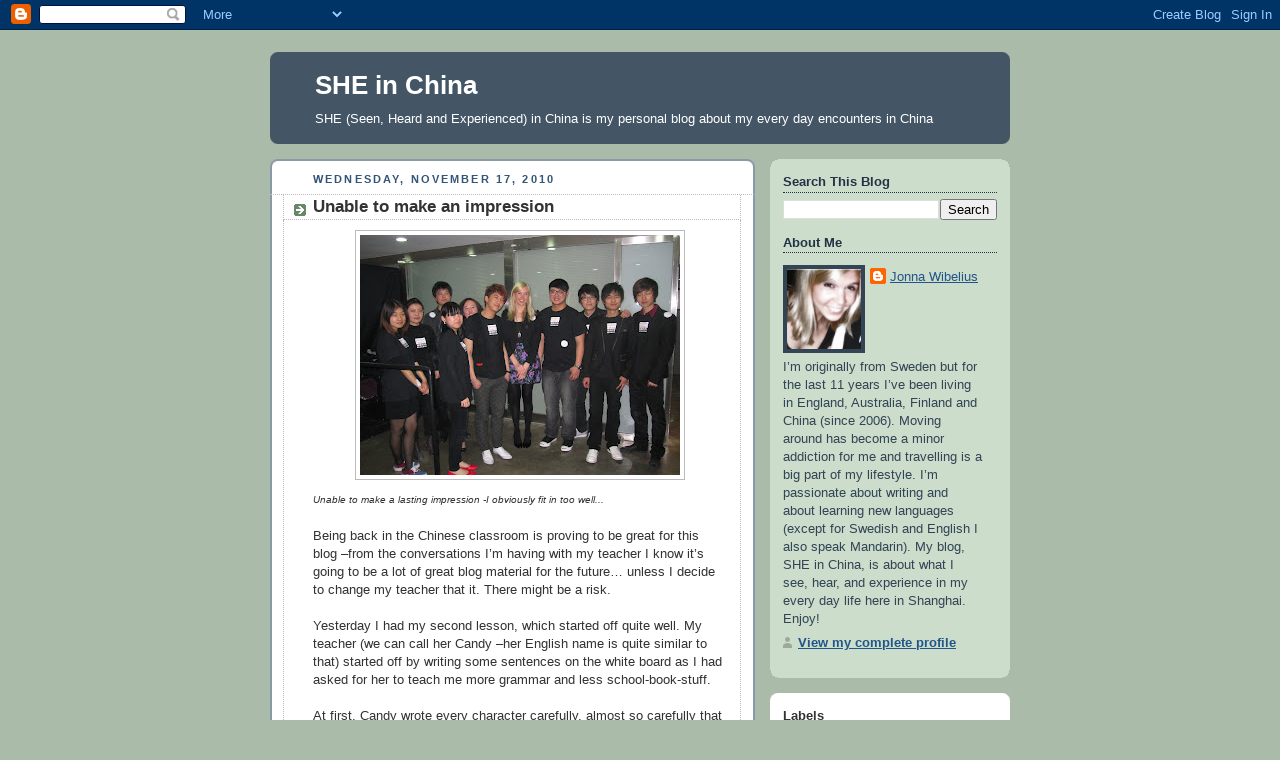

--- FILE ---
content_type: text/html; charset=UTF-8
request_url: https://sheinchina.blogspot.com/2010/11/unable-to-make-impression.html?showComment=1290146187788
body_size: 15550
content:
<!DOCTYPE html>
<html dir='ltr'>
<head>
<link href='https://www.blogger.com/static/v1/widgets/2944754296-widget_css_bundle.css' rel='stylesheet' type='text/css'/>
<meta content='text/html; charset=UTF-8' http-equiv='Content-Type'/>
<meta content='blogger' name='generator'/>
<link href='https://sheinchina.blogspot.com/favicon.ico' rel='icon' type='image/x-icon'/>
<link href='http://sheinchina.blogspot.com/2010/11/unable-to-make-impression.html' rel='canonical'/>
<link rel="alternate" type="application/atom+xml" title="SHE in China - Atom" href="https://sheinchina.blogspot.com/feeds/posts/default" />
<link rel="alternate" type="application/rss+xml" title="SHE in China - RSS" href="https://sheinchina.blogspot.com/feeds/posts/default?alt=rss" />
<link rel="service.post" type="application/atom+xml" title="SHE in China - Atom" href="https://www.blogger.com/feeds/8491088023973371313/posts/default" />

<link rel="alternate" type="application/atom+xml" title="SHE in China - Atom" href="https://sheinchina.blogspot.com/feeds/786374783794614658/comments/default" />
<!--Can't find substitution for tag [blog.ieCssRetrofitLinks]-->
<link href='https://blogger.googleusercontent.com/img/b/R29vZ2xl/AVvXsEiOB7YLapZr7t9SsFUDc-WAek3wkwPYCWQ_sCzADNv0G4DTqtIvGr67gKp7zvsqwxVAJEe2uSJA6VPVmECDYCIrzRJOB5zT04VcbxjtrM_7g7QlWA73eZLNdoZ2SQHXqZssKwn3c9lLgcLP/s320/IMG_2652.JPG' rel='image_src'/>
<meta content='http://sheinchina.blogspot.com/2010/11/unable-to-make-impression.html' property='og:url'/>
<meta content='Unable to make an impression' property='og:title'/>
<meta content='Unable to make a lasting impression -I obviously fit in too well... Being back in the Chinese classroom is proving to be great for this blog...' property='og:description'/>
<meta content='https://blogger.googleusercontent.com/img/b/R29vZ2xl/AVvXsEiOB7YLapZr7t9SsFUDc-WAek3wkwPYCWQ_sCzADNv0G4DTqtIvGr67gKp7zvsqwxVAJEe2uSJA6VPVmECDYCIrzRJOB5zT04VcbxjtrM_7g7QlWA73eZLNdoZ2SQHXqZssKwn3c9lLgcLP/w1200-h630-p-k-no-nu/IMG_2652.JPG' property='og:image'/>
<title>SHE in China: Unable to make an impression</title>
<style id='page-skin-1' type='text/css'><!--
/*
-----------------------------------------------
Blogger Template Style
Name:     Rounders
Date:     27 Feb 2004
Updated by: Blogger Team
----------------------------------------------- */
body {
background:#aba;
margin:0;
text-align:center;
line-height: 1.5em;
font:x-small Trebuchet MS, Verdana, Arial, Sans-serif;
color:#333333;
font-size/* */:/**/small;
font-size: /**/small;
}
/* Page Structure
----------------------------------------------- */
/* The images which help create rounded corners depend on the
following widths and measurements. If you want to change
these measurements, the images will also need to change.
*/
#outer-wrapper {
width:740px;
margin:0 auto;
text-align:left;
font: normal normal 100% 'Trebuchet MS',Verdana,Arial,Sans-serif;
}
#main-wrap1 {
width:485px;
float:left;
background:#ffffff url("https://resources.blogblog.com/blogblog/data/rounders/corners_main_bot.gif") no-repeat left bottom;
margin:15px 0 0;
padding:0 0 10px;
color:#333333;
font-size:97%;
line-height:1.5em;
word-wrap: break-word; /* fix for long text breaking sidebar float in IE */
overflow: hidden;     /* fix for long non-text content breaking IE sidebar float */
}
#main-wrap2 {
float:left;
width:100%;
background:url("https://resources.blogblog.com/blogblog/data/rounders/corners_main_top.gif") no-repeat left top;
padding:10px 0 0;
}
#main {
background:url("https://resources.blogblog.com/blogblog/data/rounders/rails_main.gif") repeat-y left;
padding:0;
width:485px;
}
#sidebar-wrap {
width:240px;
float:right;
margin:15px 0 0;
font-size:97%;
line-height:1.5em;
word-wrap: break-word; /* fix for long text breaking sidebar float in IE */
overflow: hidden;     /* fix for long non-text content breaking IE sidebar float */
}
.main .widget {
margin-top: 4px;
width: 468px;
padding: 0 13px;
}
.main .Blog {
margin: 0;
padding: 0;
width: 484px;
}
/* Links
----------------------------------------------- */
a:link {
color: #225588;
}
a:visited {
color: #666666;
}
a:hover {
color: #666666;
}
a img {
border-width:0;
}
/* Blog Header
----------------------------------------------- */
#header-wrapper {
background:#445566 url("https://resources.blogblog.com/blogblog/data/rounders/corners_cap_top.gif") no-repeat left top;
margin-top:22px;
margin-right:0;
margin-bottom:0;
margin-left:0;
padding-top:8px;
padding-right:0;
padding-bottom:0;
padding-left:0;
color:#ffffff;
}
#header {
background:url("https://resources.blogblog.com/blogblog/data/rounders/corners_cap_bot.gif") no-repeat left bottom;
padding:0 15px 8px;
}
#header h1 {
margin:0;
padding:10px 30px 5px;
line-height:1.2em;
font: normal bold 200% 'Trebuchet MS',Verdana,Arial,Sans-serif;
}
#header a,
#header a:visited {
text-decoration:none;
color: #ffffff;
}
#header .description {
margin:0;
padding:5px 30px 10px;
line-height:1.5em;
font: normal normal 100% 'Trebuchet MS',Verdana,Arial,Sans-serif;
}
/* Posts
----------------------------------------------- */
h2.date-header {
margin-top:0;
margin-right:28px;
margin-bottom:0;
margin-left:43px;
font-size:85%;
line-height:2em;
text-transform:uppercase;
letter-spacing:.2em;
color:#335577;
}
.post {
margin:.3em 0 25px;
padding:0 13px;
border:1px dotted #bbbbbb;
border-width:1px 0;
}
.post h3 {
margin:0;
line-height:1.5em;
background:url("https://resources.blogblog.com/blogblog/data/rounders/icon_arrow.gif") no-repeat 10px .5em;
display:block;
border:1px dotted #bbbbbb;
border-width:0 1px 1px;
padding-top:2px;
padding-right:14px;
padding-bottom:2px;
padding-left:29px;
color: #333333;
font: normal bold 135% 'Trebuchet MS',Verdana,Arial,Sans-serif;
}
.post h3 a, .post h3 a:visited {
text-decoration:none;
color: #333333;
}
a.title-link:hover {
background-color: #bbbbbb;
color: #333333;
}
.post-body {
border:1px dotted #bbbbbb;
border-width:0 1px 1px;
border-bottom-color:#ffffff;
padding-top:10px;
padding-right:14px;
padding-bottom:1px;
padding-left:29px;
}
html>body .post-body {
border-bottom-width:0;
}
.post-body {
margin:0 0 .75em;
}
.post-body blockquote {
line-height:1.3em;
}
.post-footer {
background: #ded;
margin:0;
padding-top:2px;
padding-right:14px;
padding-bottom:2px;
padding-left:29px;
border:1px dotted #bbbbbb;
border-width:1px;
font-size:100%;
line-height:1.5em;
color: #666;
}
/*
The first line of the post footer might only have floated text, so we need to give it a height.
The height comes from the post-footer line-height
*/
.post-footer-line-1 {
min-height:1.5em;
_height:1.5em;
}
.post-footer p {
margin: 0;
}
html>body .post-footer {
border-bottom-color:transparent;
}
.uncustomized-post-template .post-footer {
text-align: right;
}
.uncustomized-post-template .post-author,
.uncustomized-post-template .post-timestamp {
display: block;
float: left;
text-align:left;
margin-right: 4px;
}
.post-footer a {
color: #258;
}
.post-footer a:hover {
color: #666;
}
a.comment-link {
/* IE5.0/Win doesn't apply padding to inline elements,
so we hide these two declarations from it */
background/* */:/**/url("https://resources.blogblog.com/blogblog/data/rounders/icon_comment_left.gif") no-repeat left 45%;
padding-left:14px;
}
html>body a.comment-link {
/* Respecified, for IE5/Mac's benefit */
background:url("https://resources.blogblog.com/blogblog/data/rounders/icon_comment_left.gif") no-repeat left 45%;
padding-left:14px;
}
.post img, table.tr-caption-container {
margin-top:0;
margin-right:0;
margin-bottom:5px;
margin-left:0;
padding:4px;
border:1px solid #bbbbbb;
}
.tr-caption-container img {
border: none;
margin: 0;
padding: 0;
}
blockquote {
margin:.75em 0;
border:1px dotted #bbbbbb;
border-width:1px 0;
padding:5px 15px;
color: #335577;
}
.post blockquote p {
margin:.5em 0;
}
#blog-pager-newer-link {
float: left;
margin-left: 13px;
}
#blog-pager-older-link {
float: right;
margin-right: 13px;
}
#blog-pager {
text-align: center;
}
.feed-links {
clear: both;
line-height: 2.5em;
margin-left: 13px;
}
/* Comments
----------------------------------------------- */
#comments {
margin:-25px 13px 0;
border:1px dotted #bbbbbb;
border-width:0 1px 1px;
padding-top:20px;
padding-right:0;
padding-bottom:15px;
padding-left:0;
}
#comments h4 {
margin:0 0 10px;
padding-top:0;
padding-right:14px;
padding-bottom:2px;
padding-left:29px;
border-bottom:1px dotted #bbbbbb;
font-size:120%;
line-height:1.4em;
color:#333333;
}
#comments-block {
margin-top:0;
margin-right:15px;
margin-bottom:0;
margin-left:9px;
}
.comment-author {
background:url("https://resources.blogblog.com/blogblog/data/rounders/icon_comment_left.gif") no-repeat 2px .3em;
margin:.5em 0;
padding-top:0;
padding-right:0;
padding-bottom:0;
padding-left:20px;
font-weight:bold;
}
.comment-body {
margin:0 0 1.25em;
padding-top:0;
padding-right:0;
padding-bottom:0;
padding-left:20px;
}
.comment-body p {
margin:0 0 .5em;
}
.comment-footer {
margin:0 0 .5em;
padding-top:0;
padding-right:0;
padding-bottom:.75em;
padding-left:20px;
}
.comment-footer a:link {
color: #333;
}
.deleted-comment {
font-style:italic;
color:gray;
}
.comment-form {
padding-left:20px;
padding-right:5px;
}
#comments .comment-form h4 {
padding-left:0px;
}
/* Profile
----------------------------------------------- */
.profile-img {
float: left;
margin-top: 5px;
margin-right: 5px;
margin-bottom: 5px;
margin-left: 0;
border: 4px solid #334455;
}
.profile-datablock {
margin-top:0;
margin-right:15px;
margin-bottom:.5em;
margin-left:0;
padding-top:8px;
}
.profile-link {
background:url("https://resources.blogblog.com/blogblog/data/rounders/icon_profile_left.gif") no-repeat left .1em;
padding-left:15px;
font-weight:bold;
}
.profile-textblock {
clear: both;
margin: 0;
}
.sidebar .clear, .main .widget .clear {
clear: both;
}
#sidebartop-wrap {
background:#ccddcc url("https://resources.blogblog.com/blogblog/data/rounders/corners_prof_bot.gif") no-repeat left bottom;
margin:0px 0px 15px;
padding:0px 0px 10px;
color:#334455;
}
#sidebartop-wrap2 {
background:url("https://resources.blogblog.com/blogblog/data/rounders/corners_prof_top.gif") no-repeat left top;
padding: 10px 0 0;
margin:0;
border-width:0;
}
#sidebartop h2 {
line-height:1.5em;
color:#223344;
border-bottom: 1px dotted #223344;
margin-bottom: 0.5em;
font: normal bold 100% 'Trebuchet MS',Verdana,Arial,Sans-serif;
}
#sidebartop a {
color: #225588;
}
#sidebartop a:hover {
color: #225588;
}
#sidebartop a:visited {
color: #225588;
}
/* Sidebar Boxes
----------------------------------------------- */
.sidebar .widget {
margin:.5em 13px 1.25em;
padding:0 0px;
}
.widget-content {
margin-top: 0.5em;
}
#sidebarbottom-wrap1 {
background:#ffffff url("https://resources.blogblog.com/blogblog/data/rounders/corners_side_top.gif") no-repeat left top;
margin:0 0 15px;
padding:10px 0 0;
color: #333333;
}
#sidebarbottom-wrap2 {
background:url("https://resources.blogblog.com/blogblog/data/rounders/corners_side_bot.gif") no-repeat left bottom;
padding:0 0 8px;
}
.sidebar h2 {
margin:0;
padding:0 0 .2em;
line-height:1.5em;
font:normal bold 100% 'Trebuchet MS',Verdana,Arial,Sans-serif;
}
.sidebar ul {
list-style:none;
margin:0 0 1.25em;
padding:0;
}
.sidebar ul li {
background:url("https://resources.blogblog.com/blogblog/data/rounders/icon_arrow_sm.gif") no-repeat 2px .25em;
margin:0;
padding-top:0;
padding-right:0;
padding-bottom:3px;
padding-left:16px;
margin-bottom:3px;
border-bottom:1px dotted #bbbbbb;
line-height:1.4em;
}
.sidebar p {
margin:0 0 .6em;
}
#sidebar h2 {
color: #333333;
border-bottom: 1px dotted #333333;
}
/* Footer
----------------------------------------------- */
#footer-wrap1 {
clear:both;
margin:0 0 10px;
padding:15px 0 0;
}
#footer-wrap2 {
background:#445566 url("https://resources.blogblog.com/blogblog/data/rounders/corners_cap_top.gif") no-repeat left top;
color:#ffffff;
}
#footer {
background:url("https://resources.blogblog.com/blogblog/data/rounders/corners_cap_bot.gif") no-repeat left bottom;
padding:8px 15px;
}
#footer hr {display:none;}
#footer p {margin:0;}
#footer a {color:#ffffff;}
#footer .widget-content {
margin:0;
}
/** Page structure tweaks for layout editor wireframe */
body#layout #main-wrap1,
body#layout #sidebar-wrap,
body#layout #header-wrapper {
margin-top: 0;
}
body#layout #header, body#layout #header-wrapper,
body#layout #outer-wrapper {
margin-left:0,
margin-right: 0;
padding: 0;
}
body#layout #outer-wrapper {
width: 730px;
}
body#layout #footer-wrap1 {
padding-top: 0;
}

--></style>
<link href='https://www.blogger.com/dyn-css/authorization.css?targetBlogID=8491088023973371313&amp;zx=dd57cb79-a664-4876-9a2c-7082d8acb7af' media='none' onload='if(media!=&#39;all&#39;)media=&#39;all&#39;' rel='stylesheet'/><noscript><link href='https://www.blogger.com/dyn-css/authorization.css?targetBlogID=8491088023973371313&amp;zx=dd57cb79-a664-4876-9a2c-7082d8acb7af' rel='stylesheet'/></noscript>
<meta name='google-adsense-platform-account' content='ca-host-pub-1556223355139109'/>
<meta name='google-adsense-platform-domain' content='blogspot.com'/>

</head>
<body>
<div class='navbar section' id='navbar'><div class='widget Navbar' data-version='1' id='Navbar1'><script type="text/javascript">
    function setAttributeOnload(object, attribute, val) {
      if(window.addEventListener) {
        window.addEventListener('load',
          function(){ object[attribute] = val; }, false);
      } else {
        window.attachEvent('onload', function(){ object[attribute] = val; });
      }
    }
  </script>
<div id="navbar-iframe-container"></div>
<script type="text/javascript" src="https://apis.google.com/js/platform.js"></script>
<script type="text/javascript">
      gapi.load("gapi.iframes:gapi.iframes.style.bubble", function() {
        if (gapi.iframes && gapi.iframes.getContext) {
          gapi.iframes.getContext().openChild({
              url: 'https://www.blogger.com/navbar/8491088023973371313?po\x3d786374783794614658\x26origin\x3dhttps://sheinchina.blogspot.com',
              where: document.getElementById("navbar-iframe-container"),
              id: "navbar-iframe"
          });
        }
      });
    </script><script type="text/javascript">
(function() {
var script = document.createElement('script');
script.type = 'text/javascript';
script.src = '//pagead2.googlesyndication.com/pagead/js/google_top_exp.js';
var head = document.getElementsByTagName('head')[0];
if (head) {
head.appendChild(script);
}})();
</script>
</div></div>
<div id='outer-wrapper'>
<div id='header-wrapper'>
<div class='header section' id='header'><div class='widget Header' data-version='1' id='Header1'>
<div id='header-inner'>
<div class='titlewrapper'>
<h1 class='title'>
<a href='https://sheinchina.blogspot.com/'>
SHE in China
</a>
</h1>
</div>
<div class='descriptionwrapper'>
<p class='description'><span>SHE (Seen, Heard and Experienced) in China is my personal blog about my every day encounters in China</span></p>
</div>
</div>
</div></div>
</div>
<div id='crosscol-wrapper' style='text-align:center'>
<div class='crosscol no-items section' id='crosscol'></div>
</div>
<div id='main-wrap1'><div id='main-wrap2'>
<div class='main section' id='main'><div class='widget Blog' data-version='1' id='Blog1'>
<div class='blog-posts hfeed'>

          <div class="date-outer">
        
<h2 class='date-header'><span>Wednesday, November 17, 2010</span></h2>

          <div class="date-posts">
        
<div class='post-outer'>
<div class='post hentry uncustomized-post-template' itemprop='blogPost' itemscope='itemscope' itemtype='http://schema.org/BlogPosting'>
<meta content='https://blogger.googleusercontent.com/img/b/R29vZ2xl/AVvXsEiOB7YLapZr7t9SsFUDc-WAek3wkwPYCWQ_sCzADNv0G4DTqtIvGr67gKp7zvsqwxVAJEe2uSJA6VPVmECDYCIrzRJOB5zT04VcbxjtrM_7g7QlWA73eZLNdoZ2SQHXqZssKwn3c9lLgcLP/s320/IMG_2652.JPG' itemprop='image_url'/>
<meta content='8491088023973371313' itemprop='blogId'/>
<meta content='786374783794614658' itemprop='postId'/>
<a name='786374783794614658'></a>
<h3 class='post-title entry-title' itemprop='name'>
Unable to make an impression
</h3>
<div class='post-header'>
<div class='post-header-line-1'></div>
</div>
<div class='post-body entry-content' id='post-body-786374783794614658' itemprop='description articleBody'>
<a href="https://blogger.googleusercontent.com/img/b/R29vZ2xl/AVvXsEiOB7YLapZr7t9SsFUDc-WAek3wkwPYCWQ_sCzADNv0G4DTqtIvGr67gKp7zvsqwxVAJEe2uSJA6VPVmECDYCIrzRJOB5zT04VcbxjtrM_7g7QlWA73eZLNdoZ2SQHXqZssKwn3c9lLgcLP/s1600/IMG_2652.JPG" onblur="try {parent.deselectBloggerImageGracefully();} catch(e) {}"><img alt="" border="0" id="BLOGGER_PHOTO_ID_5540294789371125650" src="https://blogger.googleusercontent.com/img/b/R29vZ2xl/AVvXsEiOB7YLapZr7t9SsFUDc-WAek3wkwPYCWQ_sCzADNv0G4DTqtIvGr67gKp7zvsqwxVAJEe2uSJA6VPVmECDYCIrzRJOB5zT04VcbxjtrM_7g7QlWA73eZLNdoZ2SQHXqZssKwn3c9lLgcLP/s320/IMG_2652.JPG" style="display:block; margin:0px auto 10px; text-align:center;cursor:pointer; cursor:hand;width: 320px; height: 240px;" /></a><i><span class="Apple-style-span" style="font-size: x-small;">Unable to make a lasting impression -I obviously fit in too well... </span></i><br /><br />Being back in the Chinese classroom is proving to be great for this blog &#8211;from the conversations I&#8217;m having with my teacher I know it&#8217;s going to be a lot of great blog material for the future&#8230; unless I decide to change my teacher that it. There might be a risk.<br /><br />Yesterday I had my second lesson, which started off quite well. My teacher (we can call her Candy &#8211;her English name is quite similar to that) started off by writing some sentences on the white board as I had asked for her to teach me more grammar and less school-book-stuff.<br /><br />At first, Candy wrote every character carefully, almost so carefully that I wanted to tell her that I&#8217;m used to black boards and chalks, and teachers that are 50+ and that are writing in a speed that could be described as nothing else but fast and furious. Anyway, as soon as Candy realized that I could read everything she wrote, no matter if she didn&#8217;t draw the lines perfectly (it was pretty basic, simple stuff) she caught on and it didn&#8217;t take long before the board was a hot mess of ugly characters (you see, the difference between black boards and white boards are that on a black board, Chinese handwriting, no matter how messy, still looks readable and good. On a while board, however, it simply looks ugly). I obediently read everything out loud and I stopped her from constantly wanting to put pinyin on top of some of the &#8220;more complicated characters&#8221; that she wrote. Suddenly she turned around to me:<br /><br /><i>-You have studied Chinese before, right?<br /><br />-Eh&#8230; YES!<br /><br />-Are you still studying now?<br /><br />-Eh&#8230; no, I&#8217;m working now.<br /><br />-Ah, OK. How long did you study for before?<br /><br />-A couple of years&#8230;. But&#8230; like&#8230; Candy, don&#8217;t you remember this? I told you all of this last time we had a lesson together?<br /><br />-Oh you did? </i>Candy turned around, giving me a blank, once over.<br /><br /><i>-No sorry, I don&#8217;t remember anything about you! </i>She said and turned back.<br /><br />-<i>Eh&#8230; right?! </i>I was something in between shocked, offended and amused! I have to say that I appreciated her honesty at that point, it would have been worse if she would have lied to me. Still, it was a bit awkward.<br /><i><br />-But how do you know what I want to study?<br /><br />-Oh, I wrote it down.<br /><br />-But if you don&#8217;t even remember what level I&#8217;m on&#8230;<br /></i><br />Another blank stare. Enough of the talking Jonna.<br /><br />We went on for a while. Unfortunately, the lesson still turned out to be too easy for me, and towards the end, Candy kept throwing in English every time she wanted to explain a word (even simple words like 计划) she would translate for me, making me more annoyed by the minute. She obviously had not listened one bit to the things I told her last time!<br /><br />Once we finished the leasson I couldn&#8217;t help but asking her:<br /><br /><i>-Hey Candy, just to ask you, how come you don&#8217;t remember anything of the things I told you last time?<br /><br />-Oh&#8230; well you know. It&#8217;s probably the same as with you foreigners. When you meet Chinese people you think we all look the same. Then after a while you start seeing a difference.<br /><br />-Yeah, sure&#8230; but that&#8217;s like.. the people we meet on the street. Not the people that we actually interact with. </i><div><i><br /></i></div><div>I was quiet for a while until I finally asked:</div><div><i><br /></i></div><div><i>-So you don&#8217;t remember anything about me, about where I am from or what I do?<br /><br />-No, you obviously didn&#8217;t make any deep impression on me last time we met.<br /></i><br />Touché! And that's how we ended our lovely Chinese lesson for this week!<br /><br />And now, my friends, let&#8217;s raise our glasses for Chinese honesty. In your face, Jonna! Don&#8217;t come here thinking you are special! Cheers!<br /></div>
<div style='clear: both;'></div>
</div>
<div class='post-footer'>
<div class='post-footer-line post-footer-line-1'>
<span class='post-author vcard'>
Posted by
<span class='fn' itemprop='author' itemscope='itemscope' itemtype='http://schema.org/Person'>
<meta content='https://www.blogger.com/profile/08954672453008704738' itemprop='url'/>
<a class='g-profile' href='https://www.blogger.com/profile/08954672453008704738' rel='author' title='author profile'>
<span itemprop='name'>Jonna Wibelius</span>
</a>
</span>
</span>
<span class='post-timestamp'>
at
<meta content='http://sheinchina.blogspot.com/2010/11/unable-to-make-impression.html' itemprop='url'/>
<a class='timestamp-link' href='https://sheinchina.blogspot.com/2010/11/unable-to-make-impression.html' rel='bookmark' title='permanent link'><abbr class='published' itemprop='datePublished' title='2010-11-17T07:24:00+08:00'>7:24&#8239;AM</abbr></a>
</span>
<span class='post-comment-link'>
</span>
<span class='post-icons'>
<span class='item-action'>
<a href='https://www.blogger.com/email-post/8491088023973371313/786374783794614658' title='Email Post'>
<img alt='' class='icon-action' height='13' src='https://resources.blogblog.com/img/icon18_email.gif' width='18'/>
</a>
</span>
<span class='item-control blog-admin pid-1202805608'>
<a href='https://www.blogger.com/post-edit.g?blogID=8491088023973371313&postID=786374783794614658&from=pencil' title='Edit Post'>
<img alt='' class='icon-action' height='18' src='https://resources.blogblog.com/img/icon18_edit_allbkg.gif' width='18'/>
</a>
</span>
</span>
<div class='post-share-buttons goog-inline-block'>
</div>
</div>
<div class='post-footer-line post-footer-line-2'>
<span class='post-labels'>
Labels:
<a href='https://sheinchina.blogspot.com/search/label/Heard' rel='tag'>Heard</a>
</span>
</div>
<div class='post-footer-line post-footer-line-3'>
<span class='post-location'>
</span>
</div>
</div>
</div>
<div class='comments' id='comments'>
<a name='comments'></a>
<h4>13 comments:</h4>
<div id='Blog1_comments-block-wrapper'>
<dl class='avatar-comment-indent' id='comments-block'>
<dt class='comment-author ' id='c1554536467989311679'>
<a name='c1554536467989311679'></a>
<div class="avatar-image-container avatar-stock"><span dir="ltr"><a href="http://www.sarajaaksola.com" target="" rel="nofollow" onclick=""><img src="//resources.blogblog.com/img/blank.gif" width="35" height="35" alt="" title="Sara">

</a></span></div>
<a href='http://www.sarajaaksola.com' rel='nofollow'>Sara</a>
said...
</dt>
<dd class='comment-body' id='Blog1_cmt-1554536467989311679'>
<p>
I would absolutely change my teacher after that! I know they say everything they are thinking of but there should be some limit. And those lessons seem to be waste of money and time for you.
</p>
</dd>
<dd class='comment-footer'>
<span class='comment-timestamp'>
<a href='https://sheinchina.blogspot.com/2010/11/unable-to-make-impression.html?showComment=1289951832193#c1554536467989311679' title='comment permalink'>
November 17, 2010 at 7:57&#8239;AM
</a>
<span class='item-control blog-admin pid-610057044'>
<a class='comment-delete' href='https://www.blogger.com/comment/delete/8491088023973371313/1554536467989311679' title='Delete Comment'>
<img src='https://resources.blogblog.com/img/icon_delete13.gif'/>
</a>
</span>
</span>
</dd>
<dt class='comment-author ' id='c3926451939445083095'>
<a name='c3926451939445083095'></a>
<div class="avatar-image-container avatar-stock"><span dir="ltr"><img src="//resources.blogblog.com/img/blank.gif" width="35" height="35" alt="" title="Anonymous">

</span></div>
Anonymous
said...
</dt>
<dd class='comment-body' id='Blog1_cmt-3926451939445083095'>
<p>
Hysterical!  I&#39;d definitely find another teacher.  Candy sounds a little flakey.
</p>
</dd>
<dd class='comment-footer'>
<span class='comment-timestamp'>
<a href='https://sheinchina.blogspot.com/2010/11/unable-to-make-impression.html?showComment=1289957987422#c3926451939445083095' title='comment permalink'>
November 17, 2010 at 9:39&#8239;AM
</a>
<span class='item-control blog-admin pid-610057044'>
<a class='comment-delete' href='https://www.blogger.com/comment/delete/8491088023973371313/3926451939445083095' title='Delete Comment'>
<img src='https://resources.blogblog.com/img/icon_delete13.gif'/>
</a>
</span>
</span>
</dd>
<dt class='comment-author ' id='c2722723557821616550'>
<a name='c2722723557821616550'></a>
<div class="avatar-image-container vcard"><span dir="ltr"><a href="https://www.blogger.com/profile/07996760354924617996" target="" rel="nofollow" onclick="" class="avatar-hovercard" id="av-2722723557821616550-07996760354924617996"><img src="https://resources.blogblog.com/img/blank.gif" width="35" height="35" class="delayLoad" style="display: none;" longdesc="//blogger.googleusercontent.com/img/b/R29vZ2xl/AVvXsEiuus5vlnHPcnsqsULy0KzK6Q7HixIJzWDOsdIntXXQ9x5y0fzsC0-HIqArFNu9fQ_rXcMuWUuKhD_yQ8AdfzgWnnyValk-eXgoMFw0yo4e0OPudYpP07Zqr8L_yDPubVA/s45-c/DSCN0045.JPG" alt="" title="mochi">

<noscript><img src="//blogger.googleusercontent.com/img/b/R29vZ2xl/AVvXsEiuus5vlnHPcnsqsULy0KzK6Q7HixIJzWDOsdIntXXQ9x5y0fzsC0-HIqArFNu9fQ_rXcMuWUuKhD_yQ8AdfzgWnnyValk-eXgoMFw0yo4e0OPudYpP07Zqr8L_yDPubVA/s45-c/DSCN0045.JPG" width="35" height="35" class="photo" alt=""></noscript></a></span></div>
<a href='https://www.blogger.com/profile/07996760354924617996' rel='nofollow'>mochi</a>
said...
</dt>
<dd class='comment-body' id='Blog1_cmt-2722723557821616550'>
<p>
haha that&#39;s hilarious. What a goof, your teacher. <br />You sure it is the same person from last time?
</p>
</dd>
<dd class='comment-footer'>
<span class='comment-timestamp'>
<a href='https://sheinchina.blogspot.com/2010/11/unable-to-make-impression.html?showComment=1289957998658#c2722723557821616550' title='comment permalink'>
November 17, 2010 at 9:39&#8239;AM
</a>
<span class='item-control blog-admin pid-1923653953'>
<a class='comment-delete' href='https://www.blogger.com/comment/delete/8491088023973371313/2722723557821616550' title='Delete Comment'>
<img src='https://resources.blogblog.com/img/icon_delete13.gif'/>
</a>
</span>
</span>
</dd>
<dt class='comment-author ' id='c3930412586555692919'>
<a name='c3930412586555692919'></a>
<div class="avatar-image-container avatar-stock"><span dir="ltr"><a href="http://www.dontai.com/wp/" target="" rel="nofollow" onclick=""><img src="//resources.blogblog.com/img/blank.gif" width="35" height="35" alt="" title="Don Tai">

</a></span></div>
<a href='http://www.dontai.com/wp/' rel='nofollow'>Don Tai</a>
said...
</dt>
<dd class='comment-body' id='Blog1_cmt-3930412586555692919'>
<p>
You know that is not just honesty. This person shows a lack of attention to detail or quality of work, especially bad for a teacher. You need to find another teacher as quickly as possible. Personally I would also complain to the management as well. This person needs work that does not involve talking to other people. Teachers should be interested in their students, true in any language.<br /><br />This is not a Chinese culture issue, but a personality flaw. There are better teachers out there, and not hard to find.
</p>
</dd>
<dd class='comment-footer'>
<span class='comment-timestamp'>
<a href='https://sheinchina.blogspot.com/2010/11/unable-to-make-impression.html?showComment=1289965690150#c3930412586555692919' title='comment permalink'>
November 17, 2010 at 11:48&#8239;AM
</a>
<span class='item-control blog-admin pid-610057044'>
<a class='comment-delete' href='https://www.blogger.com/comment/delete/8491088023973371313/3930412586555692919' title='Delete Comment'>
<img src='https://resources.blogblog.com/img/icon_delete13.gif'/>
</a>
</span>
</span>
</dd>
<dt class='comment-author ' id='c3512781521533847945'>
<a name='c3512781521533847945'></a>
<div class="avatar-image-container avatar-stock"><span dir="ltr"><img src="//resources.blogblog.com/img/blank.gif" width="35" height="35" alt="" title="Anonymous">

</span></div>
Anonymous
said...
</dt>
<dd class='comment-body' id='Blog1_cmt-3512781521533847945'>
<p>
she doesn&#39;t like you. Don&#39;t waste your time and money with her. find someone better!
</p>
</dd>
<dd class='comment-footer'>
<span class='comment-timestamp'>
<a href='https://sheinchina.blogspot.com/2010/11/unable-to-make-impression.html?showComment=1289976231960#c3512781521533847945' title='comment permalink'>
November 17, 2010 at 2:43&#8239;PM
</a>
<span class='item-control blog-admin pid-610057044'>
<a class='comment-delete' href='https://www.blogger.com/comment/delete/8491088023973371313/3512781521533847945' title='Delete Comment'>
<img src='https://resources.blogblog.com/img/icon_delete13.gif'/>
</a>
</span>
</span>
</dd>
<dt class='comment-author blog-author' id='c8034004467725041496'>
<a name='c8034004467725041496'></a>
<div class="avatar-image-container vcard"><span dir="ltr"><a href="https://www.blogger.com/profile/08954672453008704738" target="" rel="nofollow" onclick="" class="avatar-hovercard" id="av-8034004467725041496-08954672453008704738"><img src="https://resources.blogblog.com/img/blank.gif" width="35" height="35" class="delayLoad" style="display: none;" longdesc="//blogger.googleusercontent.com/img/b/R29vZ2xl/AVvXsEiSWTfb9bdox6MRqJPxJUMsPfC8mPjaUBHn-NHV0Agj1I6R7YZIwt-jlHiVkn7C-QzjRGbWZVwYjmehSiB0uTZRMi45ThDNis-zW1DCzWN9lc5ORpUWhwlL9kpRGlOAZg/s45-c/test2.jpg" alt="" title="Jonna Wibelius">

<noscript><img src="//blogger.googleusercontent.com/img/b/R29vZ2xl/AVvXsEiSWTfb9bdox6MRqJPxJUMsPfC8mPjaUBHn-NHV0Agj1I6R7YZIwt-jlHiVkn7C-QzjRGbWZVwYjmehSiB0uTZRMi45ThDNis-zW1DCzWN9lc5ORpUWhwlL9kpRGlOAZg/s45-c/test2.jpg" width="35" height="35" class="photo" alt=""></noscript></a></span></div>
<a href='https://www.blogger.com/profile/08954672453008704738' rel='nofollow'>Jonna Wibelius</a>
said...
</dt>
<dd class='comment-body' id='Blog1_cmt-8034004467725041496'>
<p>
Hehe, yeah guys, I hear you, and I see your point. As Don Tai pointed out -this is about personality not culture differences.. So I will do myself a big favor and change teacher!
</p>
</dd>
<dd class='comment-footer'>
<span class='comment-timestamp'>
<a href='https://sheinchina.blogspot.com/2010/11/unable-to-make-impression.html?showComment=1290001383325#c8034004467725041496' title='comment permalink'>
November 17, 2010 at 9:43&#8239;PM
</a>
<span class='item-control blog-admin pid-1202805608'>
<a class='comment-delete' href='https://www.blogger.com/comment/delete/8491088023973371313/8034004467725041496' title='Delete Comment'>
<img src='https://resources.blogblog.com/img/icon_delete13.gif'/>
</a>
</span>
</span>
</dd>
<dt class='comment-author ' id='c1352248906573009412'>
<a name='c1352248906573009412'></a>
<div class="avatar-image-container vcard"><span dir="ltr"><a href="https://www.blogger.com/profile/05893540249055609385" target="" rel="nofollow" onclick="" class="avatar-hovercard" id="av-1352248906573009412-05893540249055609385"><img src="https://resources.blogblog.com/img/blank.gif" width="35" height="35" class="delayLoad" style="display: none;" longdesc="//blogger.googleusercontent.com/img/b/R29vZ2xl/AVvXsEj2l81c0Rwu_ZmR6tGxZColUYBo0nxKbLjooJreqXj0vjrmcFzgPHZEUaamPmBJ0WwA58Esd1_eEpSBMoJu9wW3Xmyq5NGnATDttNExQtPU1YEg-Z6SMmgC4avF-7hjuQ/s45-c/Capture.PNG" alt="" title="Jewels">

<noscript><img src="//blogger.googleusercontent.com/img/b/R29vZ2xl/AVvXsEj2l81c0Rwu_ZmR6tGxZColUYBo0nxKbLjooJreqXj0vjrmcFzgPHZEUaamPmBJ0WwA58Esd1_eEpSBMoJu9wW3Xmyq5NGnATDttNExQtPU1YEg-Z6SMmgC4avF-7hjuQ/s45-c/Capture.PNG" width="35" height="35" class="photo" alt=""></noscript></a></span></div>
<a href='https://www.blogger.com/profile/05893540249055609385' rel='nofollow'>Jewels</a>
said...
</dt>
<dd class='comment-body' id='Blog1_cmt-1352248906573009412'>
<p>
You need to borrow that other girls red shoes.  That will make an impression.  A sea of black clothing and then BAM!  Red shoes.
</p>
</dd>
<dd class='comment-footer'>
<span class='comment-timestamp'>
<a href='https://sheinchina.blogspot.com/2010/11/unable-to-make-impression.html?showComment=1290014272767#c1352248906573009412' title='comment permalink'>
November 18, 2010 at 1:17&#8239;AM
</a>
<span class='item-control blog-admin pid-644039741'>
<a class='comment-delete' href='https://www.blogger.com/comment/delete/8491088023973371313/1352248906573009412' title='Delete Comment'>
<img src='https://resources.blogblog.com/img/icon_delete13.gif'/>
</a>
</span>
</span>
</dd>
<dt class='comment-author ' id='c6591544950692761427'>
<a name='c6591544950692761427'></a>
<div class="avatar-image-container vcard"><span dir="ltr"><a href="https://www.blogger.com/profile/18436544214416169575" target="" rel="nofollow" onclick="" class="avatar-hovercard" id="av-6591544950692761427-18436544214416169575"><img src="https://resources.blogblog.com/img/blank.gif" width="35" height="35" class="delayLoad" style="display: none;" longdesc="//blogger.googleusercontent.com/img/b/R29vZ2xl/AVvXsEhi6CxIrnMXFaibSjL_4cBi4_scgogxW8tR38XHQhqHeH_Z40kKSPcw1_STcBpT57Ze19TZg9Vqoiya63TlXfXDesYRGvhLJjI8r9JC_SKe9CXN9KjC3bj7_yBhgfLHp4I/s45-c/IMG_0931.JPG" alt="" title="&#51312;&#50504;&#45208;">

<noscript><img src="//blogger.googleusercontent.com/img/b/R29vZ2xl/AVvXsEhi6CxIrnMXFaibSjL_4cBi4_scgogxW8tR38XHQhqHeH_Z40kKSPcw1_STcBpT57Ze19TZg9Vqoiya63TlXfXDesYRGvhLJjI8r9JC_SKe9CXN9KjC3bj7_yBhgfLHp4I/s45-c/IMG_0931.JPG" width="35" height="35" class="photo" alt=""></noscript></a></span></div>
<a href='https://www.blogger.com/profile/18436544214416169575' rel='nofollow'>조안나</a>
said...
</dt>
<dd class='comment-body' id='Blog1_cmt-6591544950692761427'>
<p>
But it makes for a good story at least!
</p>
</dd>
<dd class='comment-footer'>
<span class='comment-timestamp'>
<a href='https://sheinchina.blogspot.com/2010/11/unable-to-make-impression.html?showComment=1290014296281#c6591544950692761427' title='comment permalink'>
November 18, 2010 at 1:18&#8239;AM
</a>
<span class='item-control blog-admin pid-2039120704'>
<a class='comment-delete' href='https://www.blogger.com/comment/delete/8491088023973371313/6591544950692761427' title='Delete Comment'>
<img src='https://resources.blogblog.com/img/icon_delete13.gif'/>
</a>
</span>
</span>
</dd>
<dt class='comment-author ' id='c4468847569738314803'>
<a name='c4468847569738314803'></a>
<div class="avatar-image-container vcard"><span dir="ltr"><a href="https://www.blogger.com/profile/11690818941478490351" target="" rel="nofollow" onclick="" class="avatar-hovercard" id="av-4468847569738314803-11690818941478490351"><img src="https://resources.blogblog.com/img/blank.gif" width="35" height="35" class="delayLoad" style="display: none;" longdesc="//blogger.googleusercontent.com/img/b/R29vZ2xl/AVvXsEjpBAvvOBOnNU4qLjDdr6oBpR9x3Utmwt2UFI2fr22HV3K548SY-Bnh1B_CYzmEx03817MpNcebUTPkYeYEQrZ9rRj4LnN8NNuiQiXYiKOWtUBqzmRNEeBdkZ-v2qGkWNg/s45-c/martin+055.jpg" alt="" title="Martin">

<noscript><img src="//blogger.googleusercontent.com/img/b/R29vZ2xl/AVvXsEjpBAvvOBOnNU4qLjDdr6oBpR9x3Utmwt2UFI2fr22HV3K548SY-Bnh1B_CYzmEx03817MpNcebUTPkYeYEQrZ9rRj4LnN8NNuiQiXYiKOWtUBqzmRNEeBdkZ-v2qGkWNg/s45-c/martin+055.jpg" width="35" height="35" class="photo" alt=""></noscript></a></span></div>
<a href='https://www.blogger.com/profile/11690818941478490351' rel='nofollow'>Martin</a>
said...
</dt>
<dd class='comment-body' id='Blog1_cmt-4468847569738314803'>
<p>
Jonna, you are such a great story teller.  I always enjoy reading your adventures.  This was interesting, and could feel some of your frustration.
</p>
</dd>
<dd class='comment-footer'>
<span class='comment-timestamp'>
<a href='https://sheinchina.blogspot.com/2010/11/unable-to-make-impression.html?showComment=1290035785658#c4468847569738314803' title='comment permalink'>
November 18, 2010 at 7:16&#8239;AM
</a>
<span class='item-control blog-admin pid-785038492'>
<a class='comment-delete' href='https://www.blogger.com/comment/delete/8491088023973371313/4468847569738314803' title='Delete Comment'>
<img src='https://resources.blogblog.com/img/icon_delete13.gif'/>
</a>
</span>
</span>
</dd>
<dt class='comment-author blog-author' id='c3807296927795366842'>
<a name='c3807296927795366842'></a>
<div class="avatar-image-container vcard"><span dir="ltr"><a href="https://www.blogger.com/profile/08954672453008704738" target="" rel="nofollow" onclick="" class="avatar-hovercard" id="av-3807296927795366842-08954672453008704738"><img src="https://resources.blogblog.com/img/blank.gif" width="35" height="35" class="delayLoad" style="display: none;" longdesc="//blogger.googleusercontent.com/img/b/R29vZ2xl/AVvXsEiSWTfb9bdox6MRqJPxJUMsPfC8mPjaUBHn-NHV0Agj1I6R7YZIwt-jlHiVkn7C-QzjRGbWZVwYjmehSiB0uTZRMi45ThDNis-zW1DCzWN9lc5ORpUWhwlL9kpRGlOAZg/s45-c/test2.jpg" alt="" title="Jonna Wibelius">

<noscript><img src="//blogger.googleusercontent.com/img/b/R29vZ2xl/AVvXsEiSWTfb9bdox6MRqJPxJUMsPfC8mPjaUBHn-NHV0Agj1I6R7YZIwt-jlHiVkn7C-QzjRGbWZVwYjmehSiB0uTZRMi45ThDNis-zW1DCzWN9lc5ORpUWhwlL9kpRGlOAZg/s45-c/test2.jpg" width="35" height="35" class="photo" alt=""></noscript></a></span></div>
<a href='https://www.blogger.com/profile/08954672453008704738' rel='nofollow'>Jonna Wibelius</a>
said...
</dt>
<dd class='comment-body' id='Blog1_cmt-3807296927795366842'>
<p>
Jewels -worth a shot. Unfortunately all of my shoes are black.. or hang on, I have a pair of blue, sequence pumps!?!? (Don&#39;t ask...). Wonder if they will work? Chi girls love shiny things...<br /><br />조안나  -yeah it did, didn&#39;t it?! :)<br /><br />Martin -thanks, that&#39;s nice to hear!!
</p>
</dd>
<dd class='comment-footer'>
<span class='comment-timestamp'>
<a href='https://sheinchina.blogspot.com/2010/11/unable-to-make-impression.html?showComment=1290036735326#c3807296927795366842' title='comment permalink'>
November 18, 2010 at 7:32&#8239;AM
</a>
<span class='item-control blog-admin pid-1202805608'>
<a class='comment-delete' href='https://www.blogger.com/comment/delete/8491088023973371313/3807296927795366842' title='Delete Comment'>
<img src='https://resources.blogblog.com/img/icon_delete13.gif'/>
</a>
</span>
</span>
</dd>
<dt class='comment-author ' id='c5839959275969612977'>
<a name='c5839959275969612977'></a>
<div class="avatar-image-container vcard"><span dir="ltr"><a href="https://www.blogger.com/profile/15796150972580581810" target="" rel="nofollow" onclick="" class="avatar-hovercard" id="av-5839959275969612977-15796150972580581810"><img src="https://resources.blogblog.com/img/blank.gif" width="35" height="35" class="delayLoad" style="display: none;" longdesc="//blogger.googleusercontent.com/img/b/R29vZ2xl/AVvXsEiQpNp5njmx5VFr9tkjUHciMoSvci3L_JP1wEgDHHSESqQN_JulvG-krMzyss_aXnLdlYhJ8RrtOzYSHO-QkayGuEKOxt9sGAIYP5PyimB5rsTvChmFAHegEvunH1FWWpI/s45-c/cWG9-bk2_zLdKsN9vsYEdbCReVfzgXU6FeHUmLI8a24FoZ05TpOLYXInCQ278FTwCw" alt="" title="TG">

<noscript><img src="//blogger.googleusercontent.com/img/b/R29vZ2xl/AVvXsEiQpNp5njmx5VFr9tkjUHciMoSvci3L_JP1wEgDHHSESqQN_JulvG-krMzyss_aXnLdlYhJ8RrtOzYSHO-QkayGuEKOxt9sGAIYP5PyimB5rsTvChmFAHegEvunH1FWWpI/s45-c/cWG9-bk2_zLdKsN9vsYEdbCReVfzgXU6FeHUmLI8a24FoZ05TpOLYXInCQ278FTwCw" width="35" height="35" class="photo" alt=""></noscript></a></span></div>
<a href='https://www.blogger.com/profile/15796150972580581810' rel='nofollow'>TG</a>
said...
</dt>
<dd class='comment-body' id='Blog1_cmt-5839959275969612977'>
<p>
I&#39;m with Sara here, you should change her (and so you&#39;ll do, as you say). I think she&#39;s too blunt here. I know in Taiwan, they would never say something like that, even if that&#39;s what they would think, they&#39;re too polite.
</p>
</dd>
<dd class='comment-footer'>
<span class='comment-timestamp'>
<a href='https://sheinchina.blogspot.com/2010/11/unable-to-make-impression.html?showComment=1290082947528#c5839959275969612977' title='comment permalink'>
November 18, 2010 at 8:22&#8239;PM
</a>
<span class='item-control blog-admin pid-327848953'>
<a class='comment-delete' href='https://www.blogger.com/comment/delete/8491088023973371313/5839959275969612977' title='Delete Comment'>
<img src='https://resources.blogblog.com/img/icon_delete13.gif'/>
</a>
</span>
</span>
</dd>
<dt class='comment-author ' id='c5358684056977121772'>
<a name='c5358684056977121772'></a>
<div class="avatar-image-container avatar-stock"><span dir="ltr"><img src="//resources.blogblog.com/img/blank.gif" width="35" height="35" alt="" title="Anonymous">

</span></div>
Anonymous
said...
</dt>
<dd class='comment-body' id='Blog1_cmt-5358684056977121772'>
<p>
Just because you are blond and from Sweden, every Chinese should remember you and what level of Chinese you speak after meeting you once.
</p>
</dd>
<dd class='comment-footer'>
<span class='comment-timestamp'>
<a href='https://sheinchina.blogspot.com/2010/11/unable-to-make-impression.html?showComment=1290132763729#c5358684056977121772' title='comment permalink'>
November 19, 2010 at 10:12&#8239;AM
</a>
<span class='item-control blog-admin pid-610057044'>
<a class='comment-delete' href='https://www.blogger.com/comment/delete/8491088023973371313/5358684056977121772' title='Delete Comment'>
<img src='https://resources.blogblog.com/img/icon_delete13.gif'/>
</a>
</span>
</span>
</dd>
<dt class='comment-author blog-author' id='c7832093768927201678'>
<a name='c7832093768927201678'></a>
<div class="avatar-image-container vcard"><span dir="ltr"><a href="https://www.blogger.com/profile/08954672453008704738" target="" rel="nofollow" onclick="" class="avatar-hovercard" id="av-7832093768927201678-08954672453008704738"><img src="https://resources.blogblog.com/img/blank.gif" width="35" height="35" class="delayLoad" style="display: none;" longdesc="//blogger.googleusercontent.com/img/b/R29vZ2xl/AVvXsEiSWTfb9bdox6MRqJPxJUMsPfC8mPjaUBHn-NHV0Agj1I6R7YZIwt-jlHiVkn7C-QzjRGbWZVwYjmehSiB0uTZRMi45ThDNis-zW1DCzWN9lc5ORpUWhwlL9kpRGlOAZg/s45-c/test2.jpg" alt="" title="Jonna Wibelius">

<noscript><img src="//blogger.googleusercontent.com/img/b/R29vZ2xl/AVvXsEiSWTfb9bdox6MRqJPxJUMsPfC8mPjaUBHn-NHV0Agj1I6R7YZIwt-jlHiVkn7C-QzjRGbWZVwYjmehSiB0uTZRMi45ThDNis-zW1DCzWN9lc5ORpUWhwlL9kpRGlOAZg/s45-c/test2.jpg" width="35" height="35" class="photo" alt=""></noscript></a></span></div>
<a href='https://www.blogger.com/profile/08954672453008704738' rel='nofollow'>Jonna Wibelius</a>
said...
</dt>
<dd class='comment-body' id='Blog1_cmt-7832093768927201678'>
<p>
Anonymous &#8211;No, they should definitely not remember what level of Chinese that I am on &#8221;just because I am blonde and from Sweden,&#8221; but rather because that person is supposed to be my private Chinese teacher. When paying someone for teaching you there are certain things you expect: my teacher remembering my educational history being such thing. Is that too much to ask for?
</p>
</dd>
<dd class='comment-footer'>
<span class='comment-timestamp'>
<a href='https://sheinchina.blogspot.com/2010/11/unable-to-make-impression.html?showComment=1290146187788#c7832093768927201678' title='comment permalink'>
November 19, 2010 at 1:56&#8239;PM
</a>
<span class='item-control blog-admin pid-1202805608'>
<a class='comment-delete' href='https://www.blogger.com/comment/delete/8491088023973371313/7832093768927201678' title='Delete Comment'>
<img src='https://resources.blogblog.com/img/icon_delete13.gif'/>
</a>
</span>
</span>
</dd>
</dl>
</div>
<p class='comment-footer'>
<a href='https://www.blogger.com/comment/fullpage/post/8491088023973371313/786374783794614658' onclick=''>Post a Comment</a>
</p>
</div>
</div>

        </div></div>
      
</div>
<div class='blog-pager' id='blog-pager'>
<span id='blog-pager-newer-link'>
<a class='blog-pager-newer-link' href='https://sheinchina.blogspot.com/2010/11/getting-to-know-each-other.html' id='Blog1_blog-pager-newer-link' title='Newer Post'>Newer Post</a>
</span>
<span id='blog-pager-older-link'>
<a class='blog-pager-older-link' href='https://sheinchina.blogspot.com/2010/11/deadly-high-rise-fire-in-central.html' id='Blog1_blog-pager-older-link' title='Older Post'>Older Post</a>
</span>
<a class='home-link' href='https://sheinchina.blogspot.com/'>Home</a>
</div>
<div class='clear'></div>
<div class='post-feeds'>
<div class='feed-links'>
Subscribe to:
<a class='feed-link' href='https://sheinchina.blogspot.com/feeds/786374783794614658/comments/default' target='_blank' type='application/atom+xml'>Post Comments (Atom)</a>
</div>
</div>
</div></div>
</div></div>
<div id='sidebar-wrap'>
<div id='sidebartop-wrap'><div id='sidebartop-wrap2'>
<div class='sidebar section' id='sidebartop'><div class='widget BlogSearch' data-version='1' id='BlogSearch1'>
<h2 class='title'>Search This Blog</h2>
<div class='widget-content'>
<div id='BlogSearch1_form'>
<form action='https://sheinchina.blogspot.com/search' class='gsc-search-box' target='_top'>
<table cellpadding='0' cellspacing='0' class='gsc-search-box'>
<tbody>
<tr>
<td class='gsc-input'>
<input autocomplete='off' class='gsc-input' name='q' size='10' title='search' type='text' value=''/>
</td>
<td class='gsc-search-button'>
<input class='gsc-search-button' title='search' type='submit' value='Search'/>
</td>
</tr>
</tbody>
</table>
</form>
</div>
</div>
<div class='clear'></div>
</div><div class='widget HTML' data-version='1' id='HTML1'>
<div class='widget-content'>
<!-- Start of StatCounter Code -->
<script type="text/javascript">
sc_project=3667155; 
sc_invisible=1; 
sc_partition=44; 
sc_security="11038686"; 
</script>

<script src="//www.statcounter.com/counter/counter_xhtml.js" type="text/javascript"></script><noscript><div class="statcounter"><a class="statcounter" href="http://www.statcounter.com/free_web_stats.html" title="site stats"><img alt="site stats" src="https://lh3.googleusercontent.com/blogger_img_proxy/AEn0k_teTTbNcHYyToH9u-mJmBYLRiBNO6RVXbW4DQoQL5veI02IusBr8Fm54-026FWS4MG2K7GOWNZfwV8zceHl-9ZMUulmGNzJ8hgNc0PS3jxFh-8Fcg=s0-d" class="statcounter"></a></div></noscript>
<!-- End of StatCounter Code -->
</div>
<div class='clear'></div>
</div><div class='widget Profile' data-version='1' id='Profile1'>
<h2>About Me</h2>
<div class='widget-content'>
<a href='https://www.blogger.com/profile/08954672453008704738'><img alt='My photo' class='profile-img' height='80' src='//blogger.googleusercontent.com/img/b/R29vZ2xl/AVvXsEiSWTfb9bdox6MRqJPxJUMsPfC8mPjaUBHn-NHV0Agj1I6R7YZIwt-jlHiVkn7C-QzjRGbWZVwYjmehSiB0uTZRMi45ThDNis-zW1DCzWN9lc5ORpUWhwlL9kpRGlOAZg/s220/test2.jpg' width='74'/></a>
<dl class='profile-datablock'>
<dt class='profile-data'>
<a class='profile-name-link g-profile' href='https://www.blogger.com/profile/08954672453008704738' rel='author' style='background-image: url(//www.blogger.com/img/logo-16.png);'>
Jonna Wibelius
</a>
</dt>
<dd class='profile-textblock'>I&#8217;m originally from Sweden but for the last 11 years I&#8217;ve been living in England, Australia, Finland and China (since 2006). Moving around has become a minor addiction for me and travelling is a big part of my lifestyle. 

I&#8217;m passionate about writing and about learning new languages (except for Swedish and English I also speak Mandarin).  

My blog, SHE in China, is about what I see, hear, and experience in my every day life here in Shanghai. Enjoy!</dd>
</dl>
<a class='profile-link' href='https://www.blogger.com/profile/08954672453008704738' rel='author'>View my complete profile</a>
<div class='clear'></div>
</div>
</div></div>
</div></div>
<div id='sidebarbottom-wrap1'><div id='sidebarbottom-wrap2'>
<div class='sidebar section' id='sidebar'><div class='widget Label' data-version='1' id='Label1'>
<h2>Labels</h2>
<div class='widget-content list-label-widget-content'>
<ul>
<li>
<a dir='ltr' href='https://sheinchina.blogspot.com/search/label/Experienced'>Experienced</a>
<span dir='ltr'>(387)</span>
</li>
<li>
<a dir='ltr' href='https://sheinchina.blogspot.com/search/label/General%20stuff'>General stuff</a>
<span dir='ltr'>(129)</span>
</li>
<li>
<a dir='ltr' href='https://sheinchina.blogspot.com/search/label/Heard'>Heard</a>
<span dir='ltr'>(187)</span>
</li>
<li>
<a dir='ltr' href='https://sheinchina.blogspot.com/search/label/SHE%20in%20China%20in%20the%20media'>SHE in China in the media</a>
<span dir='ltr'>(11)</span>
</li>
<li>
<a dir='ltr' href='https://sheinchina.blogspot.com/search/label/Seen'>Seen</a>
<span dir='ltr'>(128)</span>
</li>
<li>
<a dir='ltr' href='https://sheinchina.blogspot.com/search/label/travelling'>travelling</a>
<span dir='ltr'>(77)</span>
</li>
</ul>
<div class='clear'></div>
</div>
</div><div class='widget Followers' data-version='1' id='Followers1'>
<h2 class='title'>Followers</h2>
<div class='widget-content'>
<div id='Followers1-wrapper'>
<div style='margin-right:2px;'>
<div><script type="text/javascript" src="https://apis.google.com/js/platform.js"></script>
<div id="followers-iframe-container"></div>
<script type="text/javascript">
    window.followersIframe = null;
    function followersIframeOpen(url) {
      gapi.load("gapi.iframes", function() {
        if (gapi.iframes && gapi.iframes.getContext) {
          window.followersIframe = gapi.iframes.getContext().openChild({
            url: url,
            where: document.getElementById("followers-iframe-container"),
            messageHandlersFilter: gapi.iframes.CROSS_ORIGIN_IFRAMES_FILTER,
            messageHandlers: {
              '_ready': function(obj) {
                window.followersIframe.getIframeEl().height = obj.height;
              },
              'reset': function() {
                window.followersIframe.close();
                followersIframeOpen("https://www.blogger.com/followers/frame/8491088023973371313?colors\x3dCgt0cmFuc3BhcmVudBILdHJhbnNwYXJlbnQaByMzMzMzMzMiByMwMDAwMDAqByNmZmZmZmYyByMwMDAwMDA6ByMzMzMzMzNCByMwMDAwMDBKByMwMDAwMDBSByNGRkZGRkZaC3RyYW5zcGFyZW50\x26pageSize\x3d21\x26hl\x3den-US\x26origin\x3dhttps://sheinchina.blogspot.com");
              },
              'open': function(url) {
                window.followersIframe.close();
                followersIframeOpen(url);
              }
            }
          });
        }
      });
    }
    followersIframeOpen("https://www.blogger.com/followers/frame/8491088023973371313?colors\x3dCgt0cmFuc3BhcmVudBILdHJhbnNwYXJlbnQaByMzMzMzMzMiByMwMDAwMDAqByNmZmZmZmYyByMwMDAwMDA6ByMzMzMzMzNCByMwMDAwMDBKByMwMDAwMDBSByNGRkZGRkZaC3RyYW5zcGFyZW50\x26pageSize\x3d21\x26hl\x3den-US\x26origin\x3dhttps://sheinchina.blogspot.com");
  </script></div>
</div>
</div>
<div class='clear'></div>
</div>
</div><div class='widget BlogArchive' data-version='1' id='BlogArchive1'>
<h2>Blog Archive</h2>
<div class='widget-content'>
<div id='ArchiveList'>
<div id='BlogArchive1_ArchiveList'>
<ul class='hierarchy'>
<li class='archivedate collapsed'>
<a class='toggle' href='javascript:void(0)'>
<span class='zippy'>

        &#9658;&#160;
      
</span>
</a>
<a class='post-count-link' href='https://sheinchina.blogspot.com/2012/'>
2012
</a>
<span class='post-count' dir='ltr'>(2)</span>
<ul class='hierarchy'>
<li class='archivedate collapsed'>
<a class='toggle' href='javascript:void(0)'>
<span class='zippy'>

        &#9658;&#160;
      
</span>
</a>
<a class='post-count-link' href='https://sheinchina.blogspot.com/2012/09/'>
September
</a>
<span class='post-count' dir='ltr'>(1)</span>
</li>
</ul>
<ul class='hierarchy'>
<li class='archivedate collapsed'>
<a class='toggle' href='javascript:void(0)'>
<span class='zippy'>

        &#9658;&#160;
      
</span>
</a>
<a class='post-count-link' href='https://sheinchina.blogspot.com/2012/08/'>
August
</a>
<span class='post-count' dir='ltr'>(1)</span>
</li>
</ul>
</li>
</ul>
<ul class='hierarchy'>
<li class='archivedate collapsed'>
<a class='toggle' href='javascript:void(0)'>
<span class='zippy'>

        &#9658;&#160;
      
</span>
</a>
<a class='post-count-link' href='https://sheinchina.blogspot.com/2011/'>
2011
</a>
<span class='post-count' dir='ltr'>(89)</span>
<ul class='hierarchy'>
<li class='archivedate collapsed'>
<a class='toggle' href='javascript:void(0)'>
<span class='zippy'>

        &#9658;&#160;
      
</span>
</a>
<a class='post-count-link' href='https://sheinchina.blogspot.com/2011/09/'>
September
</a>
<span class='post-count' dir='ltr'>(1)</span>
</li>
</ul>
<ul class='hierarchy'>
<li class='archivedate collapsed'>
<a class='toggle' href='javascript:void(0)'>
<span class='zippy'>

        &#9658;&#160;
      
</span>
</a>
<a class='post-count-link' href='https://sheinchina.blogspot.com/2011/08/'>
August
</a>
<span class='post-count' dir='ltr'>(6)</span>
</li>
</ul>
<ul class='hierarchy'>
<li class='archivedate collapsed'>
<a class='toggle' href='javascript:void(0)'>
<span class='zippy'>

        &#9658;&#160;
      
</span>
</a>
<a class='post-count-link' href='https://sheinchina.blogspot.com/2011/07/'>
July
</a>
<span class='post-count' dir='ltr'>(8)</span>
</li>
</ul>
<ul class='hierarchy'>
<li class='archivedate collapsed'>
<a class='toggle' href='javascript:void(0)'>
<span class='zippy'>

        &#9658;&#160;
      
</span>
</a>
<a class='post-count-link' href='https://sheinchina.blogspot.com/2011/06/'>
June
</a>
<span class='post-count' dir='ltr'>(8)</span>
</li>
</ul>
<ul class='hierarchy'>
<li class='archivedate collapsed'>
<a class='toggle' href='javascript:void(0)'>
<span class='zippy'>

        &#9658;&#160;
      
</span>
</a>
<a class='post-count-link' href='https://sheinchina.blogspot.com/2011/05/'>
May
</a>
<span class='post-count' dir='ltr'>(14)</span>
</li>
</ul>
<ul class='hierarchy'>
<li class='archivedate collapsed'>
<a class='toggle' href='javascript:void(0)'>
<span class='zippy'>

        &#9658;&#160;
      
</span>
</a>
<a class='post-count-link' href='https://sheinchina.blogspot.com/2011/04/'>
April
</a>
<span class='post-count' dir='ltr'>(11)</span>
</li>
</ul>
<ul class='hierarchy'>
<li class='archivedate collapsed'>
<a class='toggle' href='javascript:void(0)'>
<span class='zippy'>

        &#9658;&#160;
      
</span>
</a>
<a class='post-count-link' href='https://sheinchina.blogspot.com/2011/03/'>
March
</a>
<span class='post-count' dir='ltr'>(15)</span>
</li>
</ul>
<ul class='hierarchy'>
<li class='archivedate collapsed'>
<a class='toggle' href='javascript:void(0)'>
<span class='zippy'>

        &#9658;&#160;
      
</span>
</a>
<a class='post-count-link' href='https://sheinchina.blogspot.com/2011/02/'>
February
</a>
<span class='post-count' dir='ltr'>(14)</span>
</li>
</ul>
<ul class='hierarchy'>
<li class='archivedate collapsed'>
<a class='toggle' href='javascript:void(0)'>
<span class='zippy'>

        &#9658;&#160;
      
</span>
</a>
<a class='post-count-link' href='https://sheinchina.blogspot.com/2011/01/'>
January
</a>
<span class='post-count' dir='ltr'>(12)</span>
</li>
</ul>
</li>
</ul>
<ul class='hierarchy'>
<li class='archivedate expanded'>
<a class='toggle' href='javascript:void(0)'>
<span class='zippy toggle-open'>

        &#9660;&#160;
      
</span>
</a>
<a class='post-count-link' href='https://sheinchina.blogspot.com/2010/'>
2010
</a>
<span class='post-count' dir='ltr'>(146)</span>
<ul class='hierarchy'>
<li class='archivedate collapsed'>
<a class='toggle' href='javascript:void(0)'>
<span class='zippy'>

        &#9658;&#160;
      
</span>
</a>
<a class='post-count-link' href='https://sheinchina.blogspot.com/2010/12/'>
December
</a>
<span class='post-count' dir='ltr'>(15)</span>
</li>
</ul>
<ul class='hierarchy'>
<li class='archivedate expanded'>
<a class='toggle' href='javascript:void(0)'>
<span class='zippy toggle-open'>

        &#9660;&#160;
      
</span>
</a>
<a class='post-count-link' href='https://sheinchina.blogspot.com/2010/11/'>
November
</a>
<span class='post-count' dir='ltr'>(18)</span>
<ul class='posts'>
<li><a href='https://sheinchina.blogspot.com/2010/11/fashion-pointers-by-ayi.html'>Fashion pointers by the ayi</a></li>
<li><a href='https://sheinchina.blogspot.com/2010/11/dont-ever-take-flu-shot.html'>Don&#39;t ever take a flu shot</a></li>
<li><a href='https://sheinchina.blogspot.com/2010/11/where-western-beats-chinese.html'>Where Western beats Chinese</a></li>
<li><a href='https://sheinchina.blogspot.com/2010/11/countdown-has-officially-begun.html'>The countdown has officially begun!</a></li>
<li><a href='https://sheinchina.blogspot.com/2010/11/food-journey.html'>Food journey</a></li>
<li><a href='https://sheinchina.blogspot.com/2010/11/nice-artist-and-his-mean-wife.html'>The nice artist and his mean wife</a></li>
<li><a href='https://sheinchina.blogspot.com/2010/11/child-friendly-china.html'>Child-friendly China</a></li>
<li><a href='https://sheinchina.blogspot.com/2010/11/getting-to-know-each-other.html'>Getting to know each other</a></li>
<li><a href='https://sheinchina.blogspot.com/2010/11/unable-to-make-impression.html'>Unable to make an impression</a></li>
<li><a href='https://sheinchina.blogspot.com/2010/11/deadly-high-rise-fire-in-central.html'>Deadly high-rise fire in central Shanghai&#8217;s Jing&#8217;a...</a></li>
<li><a href='https://sheinchina.blogspot.com/2010/11/little-lang-langs-in-making.html'>Little Lang Langs in the making?</a></li>
<li><a href='https://sheinchina.blogspot.com/2010/11/show-dont-tell.html'>Show, don&#39;t tell</a></li>
<li><a href='https://sheinchina.blogspot.com/2010/11/being-sick-sucks.html'>Being sick sucks</a></li>
<li><a href='https://sheinchina.blogspot.com/2010/11/sick-as-dog.html'>Sick as a dog</a></li>
<li><a href='https://sheinchina.blogspot.com/2010/11/wknd-that-went-by.html'>The wknd that went by</a></li>
<li><a href='https://sheinchina.blogspot.com/2010/11/faking-it.html'>Faking it</a></li>
<li><a href='https://sheinchina.blogspot.com/2010/11/gaga-rolls-in-suburbs.html'>Gaga rolls in the suburbs</a></li>
<li><a href='https://sheinchina.blogspot.com/2010/11/post-expo-life.html'>Post Expo life</a></li>
</ul>
</li>
</ul>
<ul class='hierarchy'>
<li class='archivedate collapsed'>
<a class='toggle' href='javascript:void(0)'>
<span class='zippy'>

        &#9658;&#160;
      
</span>
</a>
<a class='post-count-link' href='https://sheinchina.blogspot.com/2010/10/'>
October
</a>
<span class='post-count' dir='ltr'>(13)</span>
</li>
</ul>
<ul class='hierarchy'>
<li class='archivedate collapsed'>
<a class='toggle' href='javascript:void(0)'>
<span class='zippy'>

        &#9658;&#160;
      
</span>
</a>
<a class='post-count-link' href='https://sheinchina.blogspot.com/2010/09/'>
September
</a>
<span class='post-count' dir='ltr'>(15)</span>
</li>
</ul>
<ul class='hierarchy'>
<li class='archivedate collapsed'>
<a class='toggle' href='javascript:void(0)'>
<span class='zippy'>

        &#9658;&#160;
      
</span>
</a>
<a class='post-count-link' href='https://sheinchina.blogspot.com/2010/08/'>
August
</a>
<span class='post-count' dir='ltr'>(6)</span>
</li>
</ul>
<ul class='hierarchy'>
<li class='archivedate collapsed'>
<a class='toggle' href='javascript:void(0)'>
<span class='zippy'>

        &#9658;&#160;
      
</span>
</a>
<a class='post-count-link' href='https://sheinchina.blogspot.com/2010/06/'>
June
</a>
<span class='post-count' dir='ltr'>(8)</span>
</li>
</ul>
<ul class='hierarchy'>
<li class='archivedate collapsed'>
<a class='toggle' href='javascript:void(0)'>
<span class='zippy'>

        &#9658;&#160;
      
</span>
</a>
<a class='post-count-link' href='https://sheinchina.blogspot.com/2010/05/'>
May
</a>
<span class='post-count' dir='ltr'>(10)</span>
</li>
</ul>
<ul class='hierarchy'>
<li class='archivedate collapsed'>
<a class='toggle' href='javascript:void(0)'>
<span class='zippy'>

        &#9658;&#160;
      
</span>
</a>
<a class='post-count-link' href='https://sheinchina.blogspot.com/2010/04/'>
April
</a>
<span class='post-count' dir='ltr'>(11)</span>
</li>
</ul>
<ul class='hierarchy'>
<li class='archivedate collapsed'>
<a class='toggle' href='javascript:void(0)'>
<span class='zippy'>

        &#9658;&#160;
      
</span>
</a>
<a class='post-count-link' href='https://sheinchina.blogspot.com/2010/03/'>
March
</a>
<span class='post-count' dir='ltr'>(21)</span>
</li>
</ul>
<ul class='hierarchy'>
<li class='archivedate collapsed'>
<a class='toggle' href='javascript:void(0)'>
<span class='zippy'>

        &#9658;&#160;
      
</span>
</a>
<a class='post-count-link' href='https://sheinchina.blogspot.com/2010/02/'>
February
</a>
<span class='post-count' dir='ltr'>(16)</span>
</li>
</ul>
<ul class='hierarchy'>
<li class='archivedate collapsed'>
<a class='toggle' href='javascript:void(0)'>
<span class='zippy'>

        &#9658;&#160;
      
</span>
</a>
<a class='post-count-link' href='https://sheinchina.blogspot.com/2010/01/'>
January
</a>
<span class='post-count' dir='ltr'>(13)</span>
</li>
</ul>
</li>
</ul>
<ul class='hierarchy'>
<li class='archivedate collapsed'>
<a class='toggle' href='javascript:void(0)'>
<span class='zippy'>

        &#9658;&#160;
      
</span>
</a>
<a class='post-count-link' href='https://sheinchina.blogspot.com/2009/'>
2009
</a>
<span class='post-count' dir='ltr'>(293)</span>
<ul class='hierarchy'>
<li class='archivedate collapsed'>
<a class='toggle' href='javascript:void(0)'>
<span class='zippy'>

        &#9658;&#160;
      
</span>
</a>
<a class='post-count-link' href='https://sheinchina.blogspot.com/2009/12/'>
December
</a>
<span class='post-count' dir='ltr'>(20)</span>
</li>
</ul>
<ul class='hierarchy'>
<li class='archivedate collapsed'>
<a class='toggle' href='javascript:void(0)'>
<span class='zippy'>

        &#9658;&#160;
      
</span>
</a>
<a class='post-count-link' href='https://sheinchina.blogspot.com/2009/11/'>
November
</a>
<span class='post-count' dir='ltr'>(23)</span>
</li>
</ul>
<ul class='hierarchy'>
<li class='archivedate collapsed'>
<a class='toggle' href='javascript:void(0)'>
<span class='zippy'>

        &#9658;&#160;
      
</span>
</a>
<a class='post-count-link' href='https://sheinchina.blogspot.com/2009/10/'>
October
</a>
<span class='post-count' dir='ltr'>(21)</span>
</li>
</ul>
<ul class='hierarchy'>
<li class='archivedate collapsed'>
<a class='toggle' href='javascript:void(0)'>
<span class='zippy'>

        &#9658;&#160;
      
</span>
</a>
<a class='post-count-link' href='https://sheinchina.blogspot.com/2009/09/'>
September
</a>
<span class='post-count' dir='ltr'>(21)</span>
</li>
</ul>
<ul class='hierarchy'>
<li class='archivedate collapsed'>
<a class='toggle' href='javascript:void(0)'>
<span class='zippy'>

        &#9658;&#160;
      
</span>
</a>
<a class='post-count-link' href='https://sheinchina.blogspot.com/2009/08/'>
August
</a>
<span class='post-count' dir='ltr'>(21)</span>
</li>
</ul>
<ul class='hierarchy'>
<li class='archivedate collapsed'>
<a class='toggle' href='javascript:void(0)'>
<span class='zippy'>

        &#9658;&#160;
      
</span>
</a>
<a class='post-count-link' href='https://sheinchina.blogspot.com/2009/07/'>
July
</a>
<span class='post-count' dir='ltr'>(22)</span>
</li>
</ul>
<ul class='hierarchy'>
<li class='archivedate collapsed'>
<a class='toggle' href='javascript:void(0)'>
<span class='zippy'>

        &#9658;&#160;
      
</span>
</a>
<a class='post-count-link' href='https://sheinchina.blogspot.com/2009/06/'>
June
</a>
<span class='post-count' dir='ltr'>(30)</span>
</li>
</ul>
<ul class='hierarchy'>
<li class='archivedate collapsed'>
<a class='toggle' href='javascript:void(0)'>
<span class='zippy'>

        &#9658;&#160;
      
</span>
</a>
<a class='post-count-link' href='https://sheinchina.blogspot.com/2009/05/'>
May
</a>
<span class='post-count' dir='ltr'>(25)</span>
</li>
</ul>
<ul class='hierarchy'>
<li class='archivedate collapsed'>
<a class='toggle' href='javascript:void(0)'>
<span class='zippy'>

        &#9658;&#160;
      
</span>
</a>
<a class='post-count-link' href='https://sheinchina.blogspot.com/2009/04/'>
April
</a>
<span class='post-count' dir='ltr'>(25)</span>
</li>
</ul>
<ul class='hierarchy'>
<li class='archivedate collapsed'>
<a class='toggle' href='javascript:void(0)'>
<span class='zippy'>

        &#9658;&#160;
      
</span>
</a>
<a class='post-count-link' href='https://sheinchina.blogspot.com/2009/03/'>
March
</a>
<span class='post-count' dir='ltr'>(29)</span>
</li>
</ul>
<ul class='hierarchy'>
<li class='archivedate collapsed'>
<a class='toggle' href='javascript:void(0)'>
<span class='zippy'>

        &#9658;&#160;
      
</span>
</a>
<a class='post-count-link' href='https://sheinchina.blogspot.com/2009/02/'>
February
</a>
<span class='post-count' dir='ltr'>(29)</span>
</li>
</ul>
<ul class='hierarchy'>
<li class='archivedate collapsed'>
<a class='toggle' href='javascript:void(0)'>
<span class='zippy'>

        &#9658;&#160;
      
</span>
</a>
<a class='post-count-link' href='https://sheinchina.blogspot.com/2009/01/'>
January
</a>
<span class='post-count' dir='ltr'>(27)</span>
</li>
</ul>
</li>
</ul>
<ul class='hierarchy'>
<li class='archivedate collapsed'>
<a class='toggle' href='javascript:void(0)'>
<span class='zippy'>

        &#9658;&#160;
      
</span>
</a>
<a class='post-count-link' href='https://sheinchina.blogspot.com/2008/'>
2008
</a>
<span class='post-count' dir='ltr'>(386)</span>
<ul class='hierarchy'>
<li class='archivedate collapsed'>
<a class='toggle' href='javascript:void(0)'>
<span class='zippy'>

        &#9658;&#160;
      
</span>
</a>
<a class='post-count-link' href='https://sheinchina.blogspot.com/2008/12/'>
December
</a>
<span class='post-count' dir='ltr'>(31)</span>
</li>
</ul>
<ul class='hierarchy'>
<li class='archivedate collapsed'>
<a class='toggle' href='javascript:void(0)'>
<span class='zippy'>

        &#9658;&#160;
      
</span>
</a>
<a class='post-count-link' href='https://sheinchina.blogspot.com/2008/11/'>
November
</a>
<span class='post-count' dir='ltr'>(32)</span>
</li>
</ul>
<ul class='hierarchy'>
<li class='archivedate collapsed'>
<a class='toggle' href='javascript:void(0)'>
<span class='zippy'>

        &#9658;&#160;
      
</span>
</a>
<a class='post-count-link' href='https://sheinchina.blogspot.com/2008/10/'>
October
</a>
<span class='post-count' dir='ltr'>(34)</span>
</li>
</ul>
<ul class='hierarchy'>
<li class='archivedate collapsed'>
<a class='toggle' href='javascript:void(0)'>
<span class='zippy'>

        &#9658;&#160;
      
</span>
</a>
<a class='post-count-link' href='https://sheinchina.blogspot.com/2008/09/'>
September
</a>
<span class='post-count' dir='ltr'>(38)</span>
</li>
</ul>
<ul class='hierarchy'>
<li class='archivedate collapsed'>
<a class='toggle' href='javascript:void(0)'>
<span class='zippy'>

        &#9658;&#160;
      
</span>
</a>
<a class='post-count-link' href='https://sheinchina.blogspot.com/2008/08/'>
August
</a>
<span class='post-count' dir='ltr'>(26)</span>
</li>
</ul>
<ul class='hierarchy'>
<li class='archivedate collapsed'>
<a class='toggle' href='javascript:void(0)'>
<span class='zippy'>

        &#9658;&#160;
      
</span>
</a>
<a class='post-count-link' href='https://sheinchina.blogspot.com/2008/07/'>
July
</a>
<span class='post-count' dir='ltr'>(37)</span>
</li>
</ul>
<ul class='hierarchy'>
<li class='archivedate collapsed'>
<a class='toggle' href='javascript:void(0)'>
<span class='zippy'>

        &#9658;&#160;
      
</span>
</a>
<a class='post-count-link' href='https://sheinchina.blogspot.com/2008/06/'>
June
</a>
<span class='post-count' dir='ltr'>(39)</span>
</li>
</ul>
<ul class='hierarchy'>
<li class='archivedate collapsed'>
<a class='toggle' href='javascript:void(0)'>
<span class='zippy'>

        &#9658;&#160;
      
</span>
</a>
<a class='post-count-link' href='https://sheinchina.blogspot.com/2008/05/'>
May
</a>
<span class='post-count' dir='ltr'>(52)</span>
</li>
</ul>
<ul class='hierarchy'>
<li class='archivedate collapsed'>
<a class='toggle' href='javascript:void(0)'>
<span class='zippy'>

        &#9658;&#160;
      
</span>
</a>
<a class='post-count-link' href='https://sheinchina.blogspot.com/2008/04/'>
April
</a>
<span class='post-count' dir='ltr'>(29)</span>
</li>
</ul>
<ul class='hierarchy'>
<li class='archivedate collapsed'>
<a class='toggle' href='javascript:void(0)'>
<span class='zippy'>

        &#9658;&#160;
      
</span>
</a>
<a class='post-count-link' href='https://sheinchina.blogspot.com/2008/03/'>
March
</a>
<span class='post-count' dir='ltr'>(30)</span>
</li>
</ul>
<ul class='hierarchy'>
<li class='archivedate collapsed'>
<a class='toggle' href='javascript:void(0)'>
<span class='zippy'>

        &#9658;&#160;
      
</span>
</a>
<a class='post-count-link' href='https://sheinchina.blogspot.com/2008/02/'>
February
</a>
<span class='post-count' dir='ltr'>(17)</span>
</li>
</ul>
<ul class='hierarchy'>
<li class='archivedate collapsed'>
<a class='toggle' href='javascript:void(0)'>
<span class='zippy'>

        &#9658;&#160;
      
</span>
</a>
<a class='post-count-link' href='https://sheinchina.blogspot.com/2008/01/'>
January
</a>
<span class='post-count' dir='ltr'>(21)</span>
</li>
</ul>
</li>
</ul>
<ul class='hierarchy'>
<li class='archivedate collapsed'>
<a class='toggle' href='javascript:void(0)'>
<span class='zippy'>

        &#9658;&#160;
      
</span>
</a>
<a class='post-count-link' href='https://sheinchina.blogspot.com/2007/'>
2007
</a>
<span class='post-count' dir='ltr'>(9)</span>
<ul class='hierarchy'>
<li class='archivedate collapsed'>
<a class='toggle' href='javascript:void(0)'>
<span class='zippy'>

        &#9658;&#160;
      
</span>
</a>
<a class='post-count-link' href='https://sheinchina.blogspot.com/2007/12/'>
December
</a>
<span class='post-count' dir='ltr'>(9)</span>
</li>
</ul>
</li>
</ul>
</div>
</div>
<div class='clear'></div>
</div>
</div></div>
</div></div>
</div>
<div id='footer-wrap1'><div id='footer-wrap2'>
<div class='footer no-items section' id='footer'></div>
</div></div>
</div>

<script type="text/javascript" src="https://www.blogger.com/static/v1/widgets/2028843038-widgets.js"></script>
<script type='text/javascript'>
window['__wavt'] = 'AOuZoY4AvXMXoydu4SHiqHMcNdMjISyYeQ:1769530112926';_WidgetManager._Init('//www.blogger.com/rearrange?blogID\x3d8491088023973371313','//sheinchina.blogspot.com/2010/11/unable-to-make-impression.html','8491088023973371313');
_WidgetManager._SetDataContext([{'name': 'blog', 'data': {'blogId': '8491088023973371313', 'title': 'SHE in China', 'url': 'https://sheinchina.blogspot.com/2010/11/unable-to-make-impression.html', 'canonicalUrl': 'http://sheinchina.blogspot.com/2010/11/unable-to-make-impression.html', 'homepageUrl': 'https://sheinchina.blogspot.com/', 'searchUrl': 'https://sheinchina.blogspot.com/search', 'canonicalHomepageUrl': 'http://sheinchina.blogspot.com/', 'blogspotFaviconUrl': 'https://sheinchina.blogspot.com/favicon.ico', 'bloggerUrl': 'https://www.blogger.com', 'hasCustomDomain': false, 'httpsEnabled': true, 'enabledCommentProfileImages': true, 'gPlusViewType': 'FILTERED_POSTMOD', 'adultContent': false, 'analyticsAccountNumber': '', 'encoding': 'UTF-8', 'locale': 'en-US', 'localeUnderscoreDelimited': 'en', 'languageDirection': 'ltr', 'isPrivate': false, 'isMobile': false, 'isMobileRequest': false, 'mobileClass': '', 'isPrivateBlog': false, 'isDynamicViewsAvailable': true, 'feedLinks': '\x3clink rel\x3d\x22alternate\x22 type\x3d\x22application/atom+xml\x22 title\x3d\x22SHE in China - Atom\x22 href\x3d\x22https://sheinchina.blogspot.com/feeds/posts/default\x22 /\x3e\n\x3clink rel\x3d\x22alternate\x22 type\x3d\x22application/rss+xml\x22 title\x3d\x22SHE in China - RSS\x22 href\x3d\x22https://sheinchina.blogspot.com/feeds/posts/default?alt\x3drss\x22 /\x3e\n\x3clink rel\x3d\x22service.post\x22 type\x3d\x22application/atom+xml\x22 title\x3d\x22SHE in China - Atom\x22 href\x3d\x22https://www.blogger.com/feeds/8491088023973371313/posts/default\x22 /\x3e\n\n\x3clink rel\x3d\x22alternate\x22 type\x3d\x22application/atom+xml\x22 title\x3d\x22SHE in China - Atom\x22 href\x3d\x22https://sheinchina.blogspot.com/feeds/786374783794614658/comments/default\x22 /\x3e\n', 'meTag': '', 'adsenseHostId': 'ca-host-pub-1556223355139109', 'adsenseHasAds': false, 'adsenseAutoAds': false, 'boqCommentIframeForm': true, 'loginRedirectParam': '', 'view': '', 'dynamicViewsCommentsSrc': '//www.blogblog.com/dynamicviews/4224c15c4e7c9321/js/comments.js', 'dynamicViewsScriptSrc': '//www.blogblog.com/dynamicviews/6e0d22adcfa5abea', 'plusOneApiSrc': 'https://apis.google.com/js/platform.js', 'disableGComments': true, 'interstitialAccepted': false, 'sharing': {'platforms': [{'name': 'Get link', 'key': 'link', 'shareMessage': 'Get link', 'target': ''}, {'name': 'Facebook', 'key': 'facebook', 'shareMessage': 'Share to Facebook', 'target': 'facebook'}, {'name': 'BlogThis!', 'key': 'blogThis', 'shareMessage': 'BlogThis!', 'target': 'blog'}, {'name': 'X', 'key': 'twitter', 'shareMessage': 'Share to X', 'target': 'twitter'}, {'name': 'Pinterest', 'key': 'pinterest', 'shareMessage': 'Share to Pinterest', 'target': 'pinterest'}, {'name': 'Email', 'key': 'email', 'shareMessage': 'Email', 'target': 'email'}], 'disableGooglePlus': true, 'googlePlusShareButtonWidth': 0, 'googlePlusBootstrap': '\x3cscript type\x3d\x22text/javascript\x22\x3ewindow.___gcfg \x3d {\x27lang\x27: \x27en\x27};\x3c/script\x3e'}, 'hasCustomJumpLinkMessage': false, 'jumpLinkMessage': 'Read more', 'pageType': 'item', 'postId': '786374783794614658', 'postImageThumbnailUrl': 'https://blogger.googleusercontent.com/img/b/R29vZ2xl/AVvXsEiOB7YLapZr7t9SsFUDc-WAek3wkwPYCWQ_sCzADNv0G4DTqtIvGr67gKp7zvsqwxVAJEe2uSJA6VPVmECDYCIrzRJOB5zT04VcbxjtrM_7g7QlWA73eZLNdoZ2SQHXqZssKwn3c9lLgcLP/s72-c/IMG_2652.JPG', 'postImageUrl': 'https://blogger.googleusercontent.com/img/b/R29vZ2xl/AVvXsEiOB7YLapZr7t9SsFUDc-WAek3wkwPYCWQ_sCzADNv0G4DTqtIvGr67gKp7zvsqwxVAJEe2uSJA6VPVmECDYCIrzRJOB5zT04VcbxjtrM_7g7QlWA73eZLNdoZ2SQHXqZssKwn3c9lLgcLP/s320/IMG_2652.JPG', 'pageName': 'Unable to make an impression', 'pageTitle': 'SHE in China: Unable to make an impression'}}, {'name': 'features', 'data': {}}, {'name': 'messages', 'data': {'edit': 'Edit', 'linkCopiedToClipboard': 'Link copied to clipboard!', 'ok': 'Ok', 'postLink': 'Post Link'}}, {'name': 'template', 'data': {'isResponsive': false, 'isAlternateRendering': false, 'isCustom': false}}, {'name': 'view', 'data': {'classic': {'name': 'classic', 'url': '?view\x3dclassic'}, 'flipcard': {'name': 'flipcard', 'url': '?view\x3dflipcard'}, 'magazine': {'name': 'magazine', 'url': '?view\x3dmagazine'}, 'mosaic': {'name': 'mosaic', 'url': '?view\x3dmosaic'}, 'sidebar': {'name': 'sidebar', 'url': '?view\x3dsidebar'}, 'snapshot': {'name': 'snapshot', 'url': '?view\x3dsnapshot'}, 'timeslide': {'name': 'timeslide', 'url': '?view\x3dtimeslide'}, 'isMobile': false, 'title': 'Unable to make an impression', 'description': 'Unable to make a lasting impression -I obviously fit in too well... Being back in the Chinese classroom is proving to be great for this blog...', 'featuredImage': 'https://blogger.googleusercontent.com/img/b/R29vZ2xl/AVvXsEiOB7YLapZr7t9SsFUDc-WAek3wkwPYCWQ_sCzADNv0G4DTqtIvGr67gKp7zvsqwxVAJEe2uSJA6VPVmECDYCIrzRJOB5zT04VcbxjtrM_7g7QlWA73eZLNdoZ2SQHXqZssKwn3c9lLgcLP/s320/IMG_2652.JPG', 'url': 'https://sheinchina.blogspot.com/2010/11/unable-to-make-impression.html', 'type': 'item', 'isSingleItem': true, 'isMultipleItems': false, 'isError': false, 'isPage': false, 'isPost': true, 'isHomepage': false, 'isArchive': false, 'isLabelSearch': false, 'postId': 786374783794614658}}]);
_WidgetManager._RegisterWidget('_NavbarView', new _WidgetInfo('Navbar1', 'navbar', document.getElementById('Navbar1'), {}, 'displayModeFull'));
_WidgetManager._RegisterWidget('_HeaderView', new _WidgetInfo('Header1', 'header', document.getElementById('Header1'), {}, 'displayModeFull'));
_WidgetManager._RegisterWidget('_BlogView', new _WidgetInfo('Blog1', 'main', document.getElementById('Blog1'), {'cmtInteractionsEnabled': false, 'lightboxEnabled': true, 'lightboxModuleUrl': 'https://www.blogger.com/static/v1/jsbin/4049919853-lbx.js', 'lightboxCssUrl': 'https://www.blogger.com/static/v1/v-css/828616780-lightbox_bundle.css'}, 'displayModeFull'));
_WidgetManager._RegisterWidget('_BlogSearchView', new _WidgetInfo('BlogSearch1', 'sidebartop', document.getElementById('BlogSearch1'), {}, 'displayModeFull'));
_WidgetManager._RegisterWidget('_HTMLView', new _WidgetInfo('HTML1', 'sidebartop', document.getElementById('HTML1'), {}, 'displayModeFull'));
_WidgetManager._RegisterWidget('_ProfileView', new _WidgetInfo('Profile1', 'sidebartop', document.getElementById('Profile1'), {}, 'displayModeFull'));
_WidgetManager._RegisterWidget('_LabelView', new _WidgetInfo('Label1', 'sidebar', document.getElementById('Label1'), {}, 'displayModeFull'));
_WidgetManager._RegisterWidget('_FollowersView', new _WidgetInfo('Followers1', 'sidebar', document.getElementById('Followers1'), {}, 'displayModeFull'));
_WidgetManager._RegisterWidget('_BlogArchiveView', new _WidgetInfo('BlogArchive1', 'sidebar', document.getElementById('BlogArchive1'), {'languageDirection': 'ltr', 'loadingMessage': 'Loading\x26hellip;'}, 'displayModeFull'));
</script>
</body>
</html>